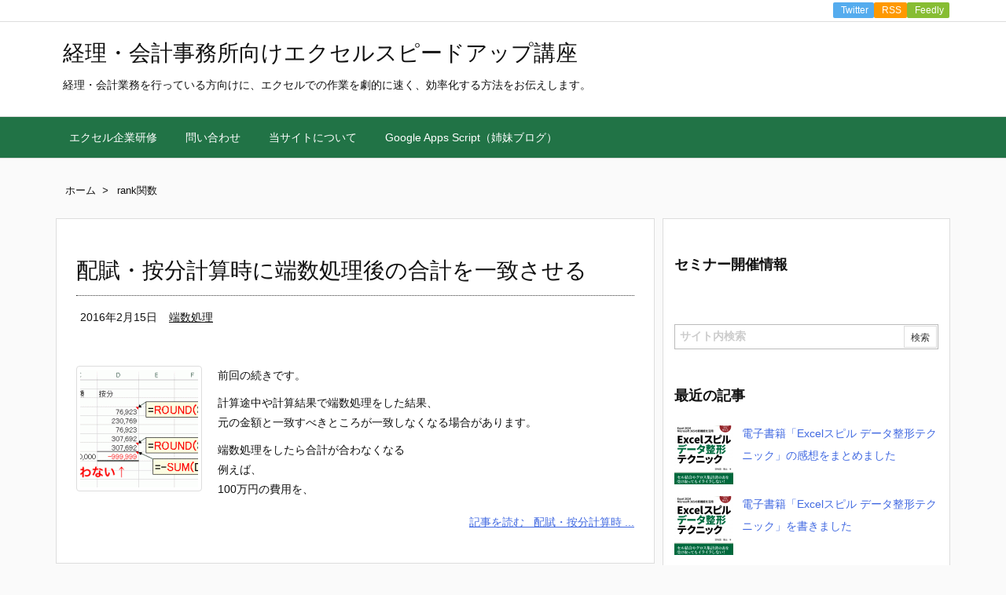

--- FILE ---
content_type: text/plain
request_url: https://www.google-analytics.com/j/collect?v=1&_v=j102&a=785755321&t=pageview&_s=1&dl=https%3A%2F%2Fwww.excelspeedup.com%2Ftag%2Frank%2F&ul=en-us%40posix&dt=rank%E9%96%A2%E6%95%B0&sr=1280x720&vp=1280x720&_u=IEBAAEABAAAAACAAI~&jid=761934545&gjid=82935567&cid=292925983.1769730550&tid=UA-54499818-1&_gid=1667746347.1769730550&_r=1&_slc=1&z=916685077
body_size: -451
content:
2,cG-1NTKRBD178

--- FILE ---
content_type: application/javascript; charset=UTF-8
request_url: https://www.excelspeedup.com/wp-content/themes/luxech/luxech.min.js?v=1769730548
body_size: 1975
content:
function displaynoneonload(){var elements=document.getElementsByClassName("displaynoneonload");for(var i=0;i<elements.length;i++){elements[i].style.display="none";}}
window.onload=displaynoneonload;function displaytogglenextnode(ele){var obj=ele.parentElement.nextElementSibling.style;obj.display=(obj.display=='none')?'block':'none'}
(function(){if(typeof self==='undefined'||!self.Prism||!self.document||!document.querySelector){return;}
function $$(expr,con){return Array.prototype.slice.call((con||document).querySelectorAll(expr));}
function hasClass(element,className){className=" "+className+" ";return(" "+element.className+" ").replace(/[\n\t]/g," ").indexOf(className)>-1}
var isLineHeightRounded=(function(){var res;return function(){if(typeof res==='undefined'){var d=document.createElement('div');d.style.fontSize='13px';d.style.lineHeight='1.5';d.style.padding=0;d.style.border=0;d.innerHTML='&nbsp;<br />&nbsp;';document.body.appendChild(d);res=d.offsetHeight===38;document.body.removeChild(d);}
return res;}}());function highlightLines(pre,lines,classes){lines=typeof lines==='string'?lines:pre.getAttribute('data-line');var ranges=lines.replace(/\s+/g,'').split(','),offset=+pre.getAttribute('data-line-offset')||0;var parseMethod=isLineHeightRounded()?parseInt:parseFloat;var lineHeight=parseMethod(getComputedStyle(pre).lineHeight);var hasLineNumbers=hasClass(pre,'line-numbers');for(var i=0,currentRange;currentRange=ranges[i++];){var range=currentRange.split('-');var start=+range[0],end=+range[1]||start;var line=pre.querySelector('.line-highlight[data-range="'+currentRange+'"]')||document.createElement('div');line.setAttribute('aria-hidden','true');line.setAttribute('data-range',currentRange);line.className=(classes||'')+' line-highlight';if(hasLineNumbers&&Prism.plugins.lineNumbers){var startNode=Prism.plugins.lineNumbers.getLine(pre,start);var endNode=Prism.plugins.lineNumbers.getLine(pre,end);if(startNode){line.style.top=startNode.offsetTop+'px';}
if(endNode){line.style.height=(endNode.offsetTop-startNode.offsetTop)+endNode.offsetHeight+'px';}}else{line.setAttribute('data-start',start);if(end>start){line.setAttribute('data-end',end);}
line.style.top=(start-offset-1)*lineHeight+'px';line.textContent=new Array(end-start+2).join(' \n');}
if(hasLineNumbers){pre.appendChild(line);}else{(pre.querySelector('code')||pre).appendChild(line);}}}
function applyHash(){var hash=location.hash.slice(1);$$('.temporary.line-highlight').forEach(function(line){line.parentNode.removeChild(line);});var range=(hash.match(/\.([\d,-]+)$/)||[,''])[1];if(!range||document.getElementById(hash)){return;}
var id=hash.slice(0,hash.lastIndexOf('.')),pre=document.getElementById(id);if(!pre){return;}
if(!pre.hasAttribute('data-line')){pre.setAttribute('data-line','');}
highlightLines(pre,range,'temporary ');document.querySelector('.temporary.line-highlight').scrollIntoView();}
var fakeTimer=0;Prism.hooks.add('before-sanity-check',function(env){var pre=env.element.parentNode;var lines=pre&&pre.getAttribute('data-line');if(!pre||!lines||!/pre/i.test(pre.nodeName)){return;}
var num=0;$$('.line-highlight',pre).forEach(function(line){num+=line.textContent.length;line.parentNode.removeChild(line);});if(num&&/^( \n)+$/.test(env.code.slice(-num))){env.code=env.code.slice(0,-num);}});Prism.hooks.add('complete',function completeHook(env){var pre=env.element.parentNode;var lines=pre&&pre.getAttribute('data-line');if(!pre||!lines||!/pre/i.test(pre.nodeName)){return;}
clearTimeout(fakeTimer);var hasLineNumbers=Prism.plugins.lineNumbers;var isLineNumbersLoaded=env.plugins&&env.plugins.lineNumbers;if(hasClass(pre,'line-numbers')&&hasLineNumbers&&!isLineNumbersLoaded){Prism.hooks.add('line-numbers',completeHook);}else{highlightLines(pre,lines);fakeTimer=setTimeout(applyHash,1);}});window.addEventListener('hashchange',applyHash);window.addEventListener('resize',function(){var preElements=document.querySelectorAll('pre[data-line]');Array.prototype.forEach.call(preElements,function(pre){highlightLines(pre);});});})();(function(){if(typeof self==='undefined'||!self.Prism||!self.document||!document.createRange){return;}
Prism.plugins.KeepMarkup=true;Prism.hooks.add('before-highlight',function(env){if(!env.element.children.length){return;}
var pos=0;var data=[];var f=function(elt,baseNode){var o={};if(!baseNode){o.clone=elt.cloneNode(false);o.posOpen=pos;data.push(o);}
for(var i=0,l=elt.childNodes.length;i<l;i++){var child=elt.childNodes[i];if(child.nodeType===1){f(child);}else if(child.nodeType===3){pos+=child.data.length;}}
if(!baseNode){o.posClose=pos;}};f(env.element,true);if(data&&data.length){env.keepMarkup=data;}});Prism.hooks.add('after-highlight',function(env){if(env.keepMarkup&&env.keepMarkup.length){var walk=function(elt,nodeState){for(var i=0,l=elt.childNodes.length;i<l;i++){var child=elt.childNodes[i];if(child.nodeType===1){if(!walk(child,nodeState)){return false;}}else if(child.nodeType===3){if(!nodeState.nodeStart&&nodeState.pos+child.data.length>nodeState.node.posOpen){nodeState.nodeStart=child;nodeState.nodeStartPos=nodeState.node.posOpen-nodeState.pos;}
if(nodeState.nodeStart&&nodeState.pos+child.data.length>=nodeState.node.posClose){nodeState.nodeEnd=child;nodeState.nodeEndPos=nodeState.node.posClose-nodeState.pos;}
nodeState.pos+=child.data.length;}
if(nodeState.nodeStart&&nodeState.nodeEnd){var range=document.createRange();range.setStart(nodeState.nodeStart,nodeState.nodeStartPos);range.setEnd(nodeState.nodeEnd,nodeState.nodeEndPos);nodeState.node.clone.appendChild(range.extractContents());range.insertNode(nodeState.node.clone);range.detach();return false;}}
return true;};env.keepMarkup.forEach(function(node){walk(env.element,{node:node,pos:0});});env.highlightedCode=env.element.innerHTML;}});}());